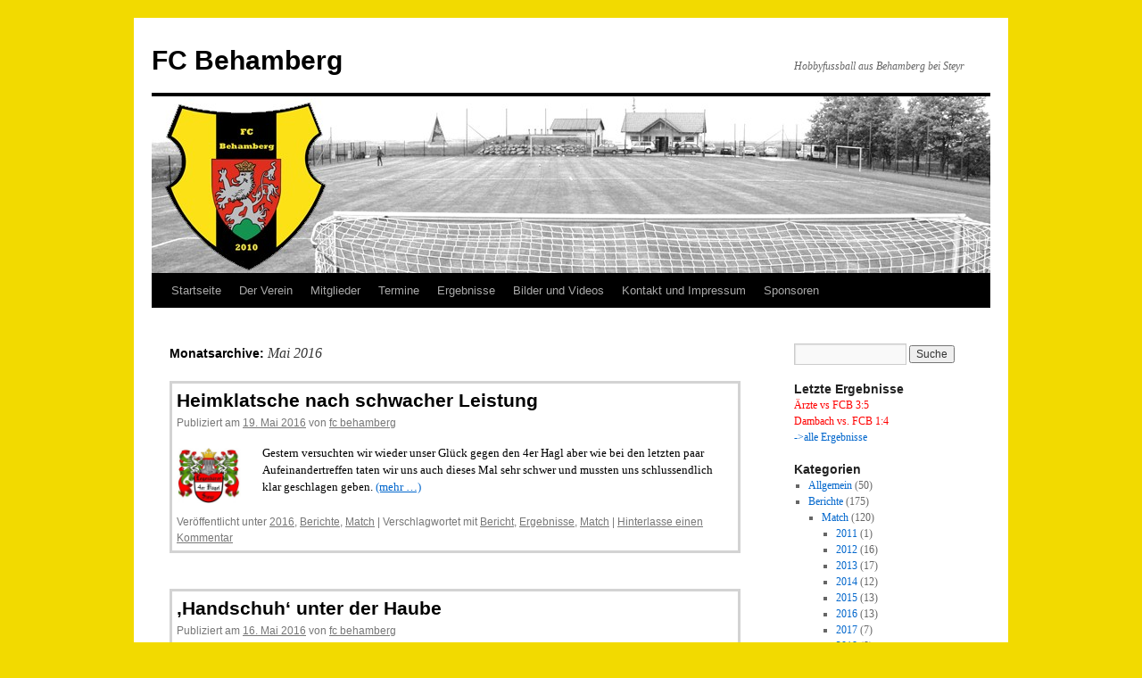

--- FILE ---
content_type: text/html; charset=UTF-8
request_url: http://www.fcbehamberg.at/2016/05/
body_size: 47948
content:
<!DOCTYPE html>
<html lang="de-DE">
<head>
<meta charset="UTF-8" />
<title>Mai | 2016 | FC Behamberg</title>
<link rel="profile" href="http://gmpg.org/xfn/11" />
<link rel="shortcut icon" href="/wp-content/uploads/2012/05/favicon.ico" />
<link rel="stylesheet" type="text/css" media="all" href="http://www.fcbehamberg.at/wp-content/themes/twentyten/style.css" />
<link rel="pingback" href="http://www.fcbehamberg.at/xmlrpc.php" />
<link rel='dns-prefetch' href='//s.w.org' />
<link rel="alternate" type="application/rss+xml" title="FC Behamberg &raquo; Feed" href="http://www.fcbehamberg.at/feed/" />
<link rel="alternate" type="application/rss+xml" title="FC Behamberg &raquo; Kommentar-Feed" href="http://www.fcbehamberg.at/comments/feed/" />
<!-- This site uses the Google Analytics by MonsterInsights plugin v7.10.4 - Using Analytics tracking - https://www.monsterinsights.com/ -->
<script type="text/javascript" data-cfasync="false">
	var mi_version         = '7.10.4';
	var mi_track_user      = true;
	var mi_no_track_reason = '';
	
	var disableStr = 'ga-disable-UA-23498326-1';

	/* Function to detect opted out users */
	function __gaTrackerIsOptedOut() {
		return document.cookie.indexOf(disableStr + '=true') > -1;
	}

	/* Disable tracking if the opt-out cookie exists. */
	if ( __gaTrackerIsOptedOut() ) {
		window[disableStr] = true;
	}

	/* Opt-out function */
	function __gaTrackerOptout() {
	  document.cookie = disableStr + '=true; expires=Thu, 31 Dec 2099 23:59:59 UTC; path=/';
	  window[disableStr] = true;
	}
	
	if ( mi_track_user ) {
		(function(i,s,o,g,r,a,m){i['GoogleAnalyticsObject']=r;i[r]=i[r]||function(){
			(i[r].q=i[r].q||[]).push(arguments)},i[r].l=1*new Date();a=s.createElement(o),
			m=s.getElementsByTagName(o)[0];a.async=1;a.src=g;m.parentNode.insertBefore(a,m)
		})(window,document,'script','//www.google-analytics.com/analytics.js','__gaTracker');

		__gaTracker('create', 'UA-23498326-1', 'auto');
		__gaTracker('set', 'forceSSL', true);
		__gaTracker('send','pageview');
	} else {
		console.log( "" );
		(function() {
			/* https://developers.google.com/analytics/devguides/collection/analyticsjs/ */
			var noopfn = function() {
				return null;
			};
			var noopnullfn = function() {
				return null;
			};
			var Tracker = function() {
				return null;
			};
			var p = Tracker.prototype;
			p.get = noopfn;
			p.set = noopfn;
			p.send = noopfn;
			var __gaTracker = function() {
				var len = arguments.length;
				if ( len === 0 ) {
					return;
				}
				var f = arguments[len-1];
				if ( typeof f !== 'object' || f === null || typeof f.hitCallback !== 'function' ) {
					console.log( 'Not running function __gaTracker(' + arguments[0] + " ....) because you are not being tracked. " + mi_no_track_reason );
					return;
				}
				try {
					f.hitCallback();
				} catch (ex) {

				}
			};
			__gaTracker.create = function() {
				return new Tracker();
			};
			__gaTracker.getByName = noopnullfn;
			__gaTracker.getAll = function() {
				return [];
			};
			__gaTracker.remove = noopfn;
			window['__gaTracker'] = __gaTracker;
					})();
		}
</script>
<!-- / Google Analytics by MonsterInsights -->
		<script type="text/javascript">
			window._wpemojiSettings = {"baseUrl":"https:\/\/s.w.org\/images\/core\/emoji\/11.2.0\/72x72\/","ext":".png","svgUrl":"https:\/\/s.w.org\/images\/core\/emoji\/11.2.0\/svg\/","svgExt":".svg","source":{"concatemoji":"http:\/\/www.fcbehamberg.at\/wp-includes\/js\/wp-emoji-release.min.js?ver=5.1.8"}};
			!function(a,b,c){function d(a,b){var c=String.fromCharCode;l.clearRect(0,0,k.width,k.height),l.fillText(c.apply(this,a),0,0);var d=k.toDataURL();l.clearRect(0,0,k.width,k.height),l.fillText(c.apply(this,b),0,0);var e=k.toDataURL();return d===e}function e(a){var b;if(!l||!l.fillText)return!1;switch(l.textBaseline="top",l.font="600 32px Arial",a){case"flag":return!(b=d([55356,56826,55356,56819],[55356,56826,8203,55356,56819]))&&(b=d([55356,57332,56128,56423,56128,56418,56128,56421,56128,56430,56128,56423,56128,56447],[55356,57332,8203,56128,56423,8203,56128,56418,8203,56128,56421,8203,56128,56430,8203,56128,56423,8203,56128,56447]),!b);case"emoji":return b=d([55358,56760,9792,65039],[55358,56760,8203,9792,65039]),!b}return!1}function f(a){var c=b.createElement("script");c.src=a,c.defer=c.type="text/javascript",b.getElementsByTagName("head")[0].appendChild(c)}var g,h,i,j,k=b.createElement("canvas"),l=k.getContext&&k.getContext("2d");for(j=Array("flag","emoji"),c.supports={everything:!0,everythingExceptFlag:!0},i=0;i<j.length;i++)c.supports[j[i]]=e(j[i]),c.supports.everything=c.supports.everything&&c.supports[j[i]],"flag"!==j[i]&&(c.supports.everythingExceptFlag=c.supports.everythingExceptFlag&&c.supports[j[i]]);c.supports.everythingExceptFlag=c.supports.everythingExceptFlag&&!c.supports.flag,c.DOMReady=!1,c.readyCallback=function(){c.DOMReady=!0},c.supports.everything||(h=function(){c.readyCallback()},b.addEventListener?(b.addEventListener("DOMContentLoaded",h,!1),a.addEventListener("load",h,!1)):(a.attachEvent("onload",h),b.attachEvent("onreadystatechange",function(){"complete"===b.readyState&&c.readyCallback()})),g=c.source||{},g.concatemoji?f(g.concatemoji):g.wpemoji&&g.twemoji&&(f(g.twemoji),f(g.wpemoji)))}(window,document,window._wpemojiSettings);
		</script>
		<style type="text/css">
img.wp-smiley,
img.emoji {
	display: inline !important;
	border: none !important;
	box-shadow: none !important;
	height: 1em !important;
	width: 1em !important;
	margin: 0 .07em !important;
	vertical-align: -0.1em !important;
	background: none !important;
	padding: 0 !important;
}
</style>
	<link rel='stylesheet' id='wp-block-library-css'  href='http://www.fcbehamberg.at/wp-includes/css/dist/block-library/style.min.css?ver=5.1.8' type='text/css' media='all' />
<link rel='stylesheet' id='contact-form-7-css'  href='http://www.fcbehamberg.at/wp-content/plugins/contact-form-7/includes/css/styles.css?ver=5.1.7' type='text/css' media='all' />
<script type='text/javascript'>
/* <![CDATA[ */
var monsterinsights_frontend = {"js_events_tracking":"true","download_extensions":"doc,pdf,ppt,zip,xls,docx,pptx,xlsx","inbound_paths":"[]","home_url":"http:\/\/www.fcbehamberg.at","hash_tracking":"false"};
/* ]]> */
</script>
<script type='text/javascript' src='http://www.fcbehamberg.at/wp-content/plugins/google-analytics-for-wordpress/assets/js/frontend.min.js?ver=7.10.4'></script>
<script type='text/javascript' src='http://www.fcbehamberg.at/wp-includes/js/jquery/jquery.js?ver=1.12.4'></script>
<script type='text/javascript' src='http://www.fcbehamberg.at/wp-includes/js/jquery/jquery-migrate.min.js?ver=1.4.1'></script>
<link rel='https://api.w.org/' href='http://www.fcbehamberg.at/wp-json/' />
<link rel="EditURI" type="application/rsd+xml" title="RSD" href="http://www.fcbehamberg.at/xmlrpc.php?rsd" />
<link rel="wlwmanifest" type="application/wlwmanifest+xml" href="http://www.fcbehamberg.at/wp-includes/wlwmanifest.xml" /> 
<meta name="generator" content="WordPress 5.1.8" />
<script type="text/javascript" src="http://www.fcbehamberg.at/wp-content/plugins/si-captcha-for-wordpress/captcha/si_captcha.js?ver=1768763516"></script>
<!-- begin SI CAPTCHA Anti-Spam - login/register form style -->
<style type="text/css">
.si_captcha_small { width:175px; height:45px; padding-top:10px; padding-bottom:10px; }
.si_captcha_large { width:250px; height:60px; padding-top:10px; padding-bottom:10px; }
img#si_image_com { border-style:none; margin:0; padding-right:5px; float:left; }
img#si_image_reg { border-style:none; margin:0; padding-right:5px; float:left; }
img#si_image_log { border-style:none; margin:0; padding-right:5px; float:left; }
img#si_image_side_login { border-style:none; margin:0; padding-right:5px; float:left; }
img#si_image_checkout { border-style:none; margin:0; padding-right:5px; float:left; }
img#si_image_jetpack { border-style:none; margin:0; padding-right:5px; float:left; }
img#si_image_bbpress_topic { border-style:none; margin:0; padding-right:5px; float:left; }
.si_captcha_refresh { border-style:none; margin:0; vertical-align:bottom; }
div#si_captcha_input { display:block; padding-top:15px; padding-bottom:5px; }
label#si_captcha_code_label { margin:0; }
input#si_captcha_code_input { width:65px; }
p#si_captcha_code_p { clear: left; padding-top:10px; }
.si-captcha-jetpack-error { color:#DC3232; }
</style>
<!-- end SI CAPTCHA Anti-Spam - login/register form style -->
<style type="text/css" id="custom-background-css">
body.custom-background { background-color: #f2da00; }
</style>
	</head>

<body class="archive date custom-background">
<div id="wrapper" class="hfeed">
	<div id="header">
		<div id="masthead">
			<div id="branding" role="banner">
								<div id="site-title">
					<span>
						<a href="http://www.fcbehamberg.at/" title="FC Behamberg" rel="home">FC Behamberg</a>
					</span>
				</div>
				<div id="site-description">Hobbyfussball aus Behamberg bei Steyr</div>

										<img src="http://www.fcbehamberg.at/wp-content/uploads/2012/01/cropped-Logo_wordpress.jpg" width="940" height="198" alt="" />
								</div><!-- #branding -->

			<div id="access" role="navigation">
			  				<div class="skip-link screen-reader-text"><a href="#content" title="Springe zum Inhalt">Springe zum Inhalt</a></div>
								<div class="menu"><ul>
<li ><a href="http://www.fcbehamberg.at/">Startseite</a></li><li class="page_item page-item-197 page_item_has_children"><a href="http://www.fcbehamberg.at/about/">Der Verein</a>
<ul class='children'>
	<li class="page_item page-item-3090"><a href="http://www.fcbehamberg.at/about/chronik/">Chronik</a></li>
</ul>
</li>
<li class="page_item page-item-83"><a href="http://www.fcbehamberg.at/mitglieder/">Mitglieder</a></li>
<li class="page_item page-item-12 page_item_has_children"><a href="http://www.fcbehamberg.at/termine/">Termine</a>
<ul class='children'>
	<li class="page_item page-item-5309"><a href="http://www.fcbehamberg.at/termine/2025-2/">2025</a></li>
	<li class="page_item page-item-5258"><a href="http://www.fcbehamberg.at/termine/2024-2/">2024</a></li>
	<li class="page_item page-item-5141"><a href="http://www.fcbehamberg.at/termine/2023-2/">2023</a></li>
	<li class="page_item page-item-5096"><a href="http://www.fcbehamberg.at/termine/2022-2/">2022</a></li>
	<li class="page_item page-item-5034"><a href="http://www.fcbehamberg.at/termine/2021-2/">2021</a></li>
	<li class="page_item page-item-4897"><a href="http://www.fcbehamberg.at/termine/4897-2/">2020</a></li>
	<li class="page_item page-item-4710"><a href="http://www.fcbehamberg.at/termine/2019-2/">2019</a></li>
	<li class="page_item page-item-4503"><a href="http://www.fcbehamberg.at/termine/2018-2/">2018</a></li>
	<li class="page_item page-item-4319"><a href="http://www.fcbehamberg.at/termine/2017-2/">2017</a></li>
	<li class="page_item page-item-3957"><a href="http://www.fcbehamberg.at/termine/2016-2/">2016</a></li>
	<li class="page_item page-item-3563"><a href="http://www.fcbehamberg.at/termine/2015-2/">2015</a></li>
	<li class="page_item page-item-3072"><a href="http://www.fcbehamberg.at/termine/2014-2/">2014</a></li>
	<li class="page_item page-item-1888"><a href="http://www.fcbehamberg.at/termine/2013-3/">2013</a></li>
	<li class="page_item page-item-146"><a href="http://www.fcbehamberg.at/termine/2012-2/">2012</a></li>
	<li class="page_item page-item-141"><a href="http://www.fcbehamberg.at/termine/2011-2/">2011</a></li>
</ul>
</li>
<li class="page_item page-item-47 page_item_has_children"><a href="http://www.fcbehamberg.at/ergebnisse-2/">Ergebnisse</a>
<ul class='children'>
	<li class="page_item page-item-5406"><a href="http://www.fcbehamberg.at/ergebnisse-2/2025-2/">2025</a></li>
	<li class="page_item page-item-5261"><a href="http://www.fcbehamberg.at/ergebnisse-2/2024-2/">2024</a></li>
	<li class="page_item page-item-5157"><a href="http://www.fcbehamberg.at/ergebnisse-2/2023-2/">2023</a></li>
	<li class="page_item page-item-5100"><a href="http://www.fcbehamberg.at/ergebnisse-2/2022-2/">2022</a></li>
	<li class="page_item page-item-5037"><a href="http://www.fcbehamberg.at/ergebnisse-2/2021-2/">2021</a></li>
	<li class="page_item page-item-4901"><a href="http://www.fcbehamberg.at/ergebnisse-2/2020-2/">2020</a></li>
	<li class="page_item page-item-4745"><a href="http://www.fcbehamberg.at/ergebnisse-2/2019-2/">2019</a></li>
	<li class="page_item page-item-4529"><a href="http://www.fcbehamberg.at/ergebnisse-2/2018-2/">2018</a></li>
	<li class="page_item page-item-4335"><a href="http://www.fcbehamberg.at/ergebnisse-2/2017-2/">2017</a></li>
	<li class="page_item page-item-3987 page_item_has_children"><a href="http://www.fcbehamberg.at/ergebnisse-2/2016-2/">2016</a>
	<ul class='children'>
		<li class="page_item page-item-4355"><a href="http://www.fcbehamberg.at/ergebnisse-2/2016-2/statistik/">Statistik 2016</a></li>
	</ul>
</li>
	<li class="page_item page-item-3612 page_item_has_children"><a href="http://www.fcbehamberg.at/ergebnisse-2/2015-2/">2015</a>
	<ul class='children'>
		<li class="page_item page-item-3954"><a href="http://www.fcbehamberg.at/ergebnisse-2/2015-2/statistik-2015/">Statistik 2015</a></li>
	</ul>
</li>
	<li class="page_item page-item-3143 page_item_has_children"><a href="http://www.fcbehamberg.at/ergebnisse-2/2014-2/">2014</a>
	<ul class='children'>
		<li class="page_item page-item-3617"><a href="http://www.fcbehamberg.at/ergebnisse-2/2014-2/statistik-2014/">Statistik 2014</a></li>
	</ul>
</li>
	<li class="page_item page-item-2194 page_item_has_children"><a href="http://www.fcbehamberg.at/ergebnisse-2/2013-2/">2013</a>
	<ul class='children'>
		<li class="page_item page-item-3108"><a href="http://www.fcbehamberg.at/ergebnisse-2/2013-2/statistik-2013/">Statistik 2013</a></li>
	</ul>
</li>
	<li class="page_item page-item-491 page_item_has_children"><a href="http://www.fcbehamberg.at/ergebnisse-2/2012-2/">2012</a>
	<ul class='children'>
		<li class="page_item page-item-1765"><a href="http://www.fcbehamberg.at/ergebnisse-2/2012-2/statistik-2012/">Statistik 2012</a></li>
	</ul>
</li>
	<li class="page_item page-item-30 page_item_has_children"><a href="http://www.fcbehamberg.at/ergebnisse-2/2011-2/">2011</a>
	<ul class='children'>
		<li class="page_item page-item-219"><a href="http://www.fcbehamberg.at/ergebnisse-2/2011-2/statistik/">Statistik 2011</a></li>
	</ul>
</li>
	<li class="page_item page-item-32 page_item_has_children"><a href="http://www.fcbehamberg.at/ergebnisse-2/2010-2/">2010</a>
	<ul class='children'>
		<li class="page_item page-item-222"><a href="http://www.fcbehamberg.at/ergebnisse-2/2010-2/statistik/">Statistik 2010</a></li>
	</ul>
</li>
</ul>
</li>
<li class="page_item page-item-36"><a href="http://www.fcbehamberg.at/bilder/">Bilder und Videos</a></li>
<li class="page_item page-item-122"><a href="http://www.fcbehamberg.at/kontakt-und-impressum/">Kontakt und Impressum</a></li>
<li class="page_item page-item-2552"><a href="http://www.fcbehamberg.at/sponsoren/">Sponsoren</a></li>
</ul></div>
			</div><!-- #access -->
		</div><!-- #masthead -->
	</div><!-- #header -->

	<div id="main">

		<div id="container">
			<div id="content" role="main">


			<h1 class="page-title">
				Monatsarchive: <span>Mai 2016</span>			</h1>






			<div id="post-4139" class="post-4139 post type-post status-publish format-standard hentry category-44 category-berichte category-match tag-bericht tag-ergebnisse tag-match">
			<h2 class="entry-title"><a href="http://www.fcbehamberg.at/heimklatsche-nach-schwacher-leistung/" rel="bookmark">Heimklatsche nach schwacher Leistung</a></h2>

			<div class="entry-meta">
				<span class="meta-prep meta-prep-author">Publiziert am</span> <a href="http://www.fcbehamberg.at/heimklatsche-nach-schwacher-leistung/" title="20:10" rel="bookmark"><span class="entry-date">19. Mai 2016</span></a> <span class="meta-sep">von</span> <span class="author vcard"><a class="url fn n" href="http://www.fcbehamberg.at/author/fcbehamberg/" title="Zeige alle Beiträge von fc behamberg">fc behamberg</a></span>			</div><!-- .entry-meta -->

				<div class="entry-summary">
				<h5><a href="http://www.fcbehamberg.at/wp-content/uploads/2015/04/4erHagl.jpg" target="_blank"><img class="alignleft wp-image-3764" src="http://www.fcbehamberg.at/wp-content/uploads/2015/04/4erHagl.jpg" alt="4erHagl" width="72" height="62" srcset="http://www.fcbehamberg.at/wp-content/uploads/2015/04/4erHagl.jpg 417w, http://www.fcbehamberg.at/wp-content/uploads/2015/04/4erHagl-300x258.jpg 300w" sizes="(max-width: 72px) 100vw, 72px" /></a>Gestern versuchten wir wieder unser Glück gegen den 4er Hagl aber wie bei den letzten paar Aufeinandertreffen taten wir uns auch dieses Mal sehr schwer und mussten uns schlussendlich klar geschlagen geben. <a href="http://www.fcbehamberg.at/heimklatsche-nach-schwacher-leistung/#more-4139" class="more-link"><span aria-label="Heimklatsche nach schwacher Leistung weiterlesen">(mehr&#160;&hellip;)</span></a></h5>
			</div><!-- .entry-summary -->
	
			<div class="entry-utility">
									<span class="cat-links">
						<span class="entry-utility-prep entry-utility-prep-cat-links">Veröffentlicht unter</span> <a href="http://www.fcbehamberg.at/category/berichte/match/2016/" rel="category tag">2016</a>, <a href="http://www.fcbehamberg.at/category/berichte/" rel="category tag">Berichte</a>, <a href="http://www.fcbehamberg.at/category/berichte/match/" rel="category tag">Match</a>					</span>
					<span class="meta-sep">|</span>
													<span class="tag-links">
						<span class="entry-utility-prep entry-utility-prep-tag-links">Verschlagwortet mit</span> <a href="http://www.fcbehamberg.at/tag/bericht/" rel="tag">Bericht</a>, <a href="http://www.fcbehamberg.at/tag/ergebnisse/" rel="tag">Ergebnisse</a>, <a href="http://www.fcbehamberg.at/tag/match/" rel="tag">Match</a>					</span>
					<span class="meta-sep">|</span>
								<span class="comments-link"><a href="http://www.fcbehamberg.at/heimklatsche-nach-schwacher-leistung/#respond">Hinterlasse einen Kommentar</a></span>
							</div><!-- .entry-utility -->
		</div><!-- #post-## -->

		
	


			<div id="post-4134" class="post-4134 post type-post status-publish format-standard hentry category-sonstiges tag-gratulationen tag-sonstiges">
			<h2 class="entry-title"><a href="http://www.fcbehamberg.at/handschuh-unter-der-haube/" rel="bookmark">&#8218;Handschuh&#8216; unter der Haube</a></h2>

			<div class="entry-meta">
				<span class="meta-prep meta-prep-author">Publiziert am</span> <a href="http://www.fcbehamberg.at/handschuh-unter-der-haube/" title="15:17" rel="bookmark"><span class="entry-date">16. Mai 2016</span></a> <span class="meta-sep">von</span> <span class="author vcard"><a class="url fn n" href="http://www.fcbehamberg.at/author/fcbehamberg/" title="Zeige alle Beiträge von fc behamberg">fc behamberg</a></span>			</div><!-- .entry-meta -->

				<div class="entry-summary">
				<h5><a href="http://www.fcbehamberg.at/wp-content/uploads/2016/05/hz.jpg"><img class="alignleft  wp-image-4135" src="http://www.fcbehamberg.at/wp-content/uploads/2016/05/hz.jpg" alt="hz" width="63" height="139" srcset="http://www.fcbehamberg.at/wp-content/uploads/2016/05/hz.jpg 516w, http://www.fcbehamberg.at/wp-content/uploads/2016/05/hz-136x300.jpg 136w, http://www.fcbehamberg.at/wp-content/uploads/2016/05/hz-466x1024.jpg 466w" sizes="(max-width: 63px) 100vw, 63px" /></a>Wir gratulieren Philipp und Maria zu ihrer Standesamtlichen Trauung am Samstag.<br />
Hoffentlich hat die Braut ihren Mann ebenso gut im Griff wie er den eigenen Sechzehner und sie können die ihnen verbleibenden wenigen ruhigen Wochen genießen.</h5>
			</div><!-- .entry-summary -->
	
			<div class="entry-utility">
									<span class="cat-links">
						<span class="entry-utility-prep entry-utility-prep-cat-links">Veröffentlicht unter</span> <a href="http://www.fcbehamberg.at/category/sonstiges/" rel="category tag">Sonstiges</a>					</span>
					<span class="meta-sep">|</span>
													<span class="tag-links">
						<span class="entry-utility-prep entry-utility-prep-tag-links">Verschlagwortet mit</span> <a href="http://www.fcbehamberg.at/tag/gratulationen/" rel="tag">Gratulationen</a>, <a href="http://www.fcbehamberg.at/tag/sonstiges/" rel="tag">Sonstiges</a>					</span>
					<span class="meta-sep">|</span>
								<span class="comments-link"><a href="http://www.fcbehamberg.at/handschuh-unter-der-haube/#respond">Hinterlasse einen Kommentar</a></span>
							</div><!-- .entry-utility -->
		</div><!-- #post-## -->

		
	


			<div id="post-4120" class="post-4120 post type-post status-publish format-standard hentry category-44 category-berichte category-match tag-bericht tag-ergebnisse tag-match">
			<h2 class="entry-title"><a href="http://www.fcbehamberg.at/auswaerts-zitter-sieg-in-dambach/" rel="bookmark">Auswärts-(Zitter-)sieg in Dambach</a></h2>

			<div class="entry-meta">
				<span class="meta-prep meta-prep-author">Publiziert am</span> <a href="http://www.fcbehamberg.at/auswaerts-zitter-sieg-in-dambach/" title="16:21" rel="bookmark"><span class="entry-date">6. Mai 2016</span></a> <span class="meta-sep">von</span> <span class="author vcard"><a class="url fn n" href="http://www.fcbehamberg.at/author/fcbehamberg/" title="Zeige alle Beiträge von fc behamberg">fc behamberg</a></span>			</div><!-- .entry-meta -->

				<div class="entry-summary">
				<h5><a href="http://www.fcbehamberg.at/wp-content/uploads/2012/08/Real_Dambach_Wappen.gif"><img class="alignleft  wp-image-1281" src="http://www.fcbehamberg.at/wp-content/uploads/2012/08/Real_Dambach_Wappen.gif" alt="Real_Dambach_Wappen" width="60" height="84" /></a>Vergangenes Wochenende spielten wir unser traditionelles Frühlings-Match gegen den SC Real Dambach. Aufgrund der Witterungsverhältnisse der vergangenen Wochen war das Grün entsprechend tief und behinderte etwas den Spielaufbau. Trotzdem fanden wir gut ins Match und konnten gleich zu Beginn gute Akzente setzten.</h5>
<h5> <a href="http://www.fcbehamberg.at/auswaerts-zitter-sieg-in-dambach/#more-4120" class="more-link"><span aria-label="Auswärts-(Zitter-)sieg in Dambach weiterlesen">(mehr&#160;&hellip;)</span></a></h5>
			</div><!-- .entry-summary -->
	
			<div class="entry-utility">
									<span class="cat-links">
						<span class="entry-utility-prep entry-utility-prep-cat-links">Veröffentlicht unter</span> <a href="http://www.fcbehamberg.at/category/berichte/match/2016/" rel="category tag">2016</a>, <a href="http://www.fcbehamberg.at/category/berichte/" rel="category tag">Berichte</a>, <a href="http://www.fcbehamberg.at/category/berichte/match/" rel="category tag">Match</a>					</span>
					<span class="meta-sep">|</span>
													<span class="tag-links">
						<span class="entry-utility-prep entry-utility-prep-tag-links">Verschlagwortet mit</span> <a href="http://www.fcbehamberg.at/tag/bericht/" rel="tag">Bericht</a>, <a href="http://www.fcbehamberg.at/tag/ergebnisse/" rel="tag">Ergebnisse</a>, <a href="http://www.fcbehamberg.at/tag/match/" rel="tag">Match</a>					</span>
					<span class="meta-sep">|</span>
								<span class="comments-link"><a href="http://www.fcbehamberg.at/auswaerts-zitter-sieg-in-dambach/#respond">Hinterlasse einen Kommentar</a></span>
							</div><!-- .entry-utility -->
		</div><!-- #post-## -->

		
	


			<div id="post-4117" class="post-4117 post type-post status-publish format-standard hentry category-allgemein tag-sonstiges">
			<h2 class="entry-title"><a href="http://www.fcbehamberg.at/stockerlplatz-bei-dorflaufpremiere/" rel="bookmark">Stockerlplatz bei Dorflaufpremiere</a></h2>

			<div class="entry-meta">
				<span class="meta-prep meta-prep-author">Publiziert am</span> <a href="http://www.fcbehamberg.at/stockerlplatz-bei-dorflaufpremiere/" title="19:05" rel="bookmark"><span class="entry-date">4. Mai 2016</span></a> <span class="meta-sep">von</span> <span class="author vcard"><a class="url fn n" href="http://www.fcbehamberg.at/author/fcbehamberg/" title="Zeige alle Beiträge von fc behamberg">fc behamberg</a></span>			</div><!-- .entry-meta -->

				<div class="entry-summary">
				<h5><a href="http://www.fcbehamberg.at/wp-content/uploads/2016/05/Teamwertung.jpg" target="_blank"><img class="alignleft wp-image-4118" src="http://www.fcbehamberg.at/wp-content/uploads/2016/05/Teamwertung.jpg" alt="Teamwertung" width="126" height="76" srcset="http://www.fcbehamberg.at/wp-content/uploads/2016/05/Teamwertung.jpg 987w, http://www.fcbehamberg.at/wp-content/uploads/2016/05/Teamwertung-300x181.jpg 300w" sizes="(max-width: 126px) 100vw, 126px" /></a>Am Sonntag beteiligten wir uns bei naßkaltem Wetter am Staffellauf des Behamberger Dorflaufs. Trotz suboptimaler Vorbereitung von 3/4 des Teams, wurde der gute 2. Platz errungen und der Älteste war auch der Schnellste. Gratulation an Harri, guada Gü, Woif und Waki.<br />
<a href="http://behamberg.gv.at/behamberg-aktuell/news/dorflauf-behamberg-11" target="_blank">-&gt; mehr Infos auf der Gemeindeseite</a></h5>
			</div><!-- .entry-summary -->
	
			<div class="entry-utility">
									<span class="cat-links">
						<span class="entry-utility-prep entry-utility-prep-cat-links">Veröffentlicht unter</span> <a href="http://www.fcbehamberg.at/category/allgemein/" rel="category tag">Allgemein</a>					</span>
					<span class="meta-sep">|</span>
													<span class="tag-links">
						<span class="entry-utility-prep entry-utility-prep-tag-links">Verschlagwortet mit</span> <a href="http://www.fcbehamberg.at/tag/sonstiges/" rel="tag">Sonstiges</a>					</span>
					<span class="meta-sep">|</span>
								<span class="comments-link"><a href="http://www.fcbehamberg.at/stockerlplatz-bei-dorflaufpremiere/#respond">Hinterlasse einen Kommentar</a></span>
							</div><!-- .entry-utility -->
		</div><!-- #post-## -->

		
	


			<div id="post-4113" class="post-4113 post type-post status-publish format-standard hentry category-sonstiges tag-gratulationen tag-sonstiges">
			<h2 class="entry-title"><a href="http://www.fcbehamberg.at/funktionierender-dreijahresplan-im-hause-lehner/" rel="bookmark">Funktionierender Dreijahresplan im Hause Lehner</a></h2>

			<div class="entry-meta">
				<span class="meta-prep meta-prep-author">Publiziert am</span> <a href="http://www.fcbehamberg.at/funktionierender-dreijahresplan-im-hause-lehner/" title="18:19" rel="bookmark"><span class="entry-date">3. Mai 2016</span></a> <span class="meta-sep">von</span> <span class="author vcard"><a class="url fn n" href="http://www.fcbehamberg.at/author/fcbehamberg/" title="Zeige alle Beiträge von fc behamberg">fc behamberg</a></span>			</div><!-- .entry-meta -->

				<div class="entry-summary">
				<h5><a href="http://www.fcbehamberg.at/wp-content/uploads/2012/03/storch.jpg" target="_blank"><img class="alignleft wp-image-459" src="http://www.fcbehamberg.at/wp-content/uploads/2012/03/storch.jpg" alt="storch" width="97" height="85" /></a>2014 kam Sohn Nr. 1 zur Welt, ein Jahr später wurde geheiratet und am Samstag ertönte um 15:21 Uhr nun der erste Schrei von Sohnemann Nr. 2. Wir gratulieren Evi, Harri und Dominik sehr herzlich zu ihrem 3,1kg schweren und 50cm großen Familienzuwachs <strong>Paul</strong>.</h5>
			</div><!-- .entry-summary -->
	
			<div class="entry-utility">
									<span class="cat-links">
						<span class="entry-utility-prep entry-utility-prep-cat-links">Veröffentlicht unter</span> <a href="http://www.fcbehamberg.at/category/sonstiges/" rel="category tag">Sonstiges</a>					</span>
					<span class="meta-sep">|</span>
													<span class="tag-links">
						<span class="entry-utility-prep entry-utility-prep-tag-links">Verschlagwortet mit</span> <a href="http://www.fcbehamberg.at/tag/gratulationen/" rel="tag">Gratulationen</a>, <a href="http://www.fcbehamberg.at/tag/sonstiges/" rel="tag">Sonstiges</a>					</span>
					<span class="meta-sep">|</span>
								<span class="comments-link"><a href="http://www.fcbehamberg.at/funktionierender-dreijahresplan-im-hause-lehner/#respond">Hinterlasse einen Kommentar</a></span>
							</div><!-- .entry-utility -->
		</div><!-- #post-## -->

		
	


			</div><!-- #content -->
		</div><!-- #container -->


		<div id="primary" class="widget-area" role="complementary">
			<ul class="xoxo">

<li id="search-2" class="widget-container widget_search"><form role="search" method="get" id="searchform" class="searchform" action="http://www.fcbehamberg.at/">
				<div>
					<label class="screen-reader-text" for="s">Suche nach:</label>
					<input type="text" value="" name="s" id="s" />
					<input type="submit" id="searchsubmit" value="Suche" />
				</div>
			</form></li><li id="text-6" class="widget-container widget_text"><h3 class="widget-title">Letzte Ergebnisse</h3>			<div class="textwidget"><p>Ärzte vs FCB 3:5<br />
Dambach vs. FCB 1:4<br />
<a href="http://www.fcbehamberg.at/ergebnisse-2/2025-2">-&gt;alle Ergebnisse</a></p>
</div>
		</li><li id="categories-2" class="widget-container widget_categories"><h3 class="widget-title">Kategorien</h3>		<ul>
				<li class="cat-item cat-item-1"><a href="http://www.fcbehamberg.at/category/allgemein/" >Allgemein</a> (50)
</li>
	<li class="cat-item cat-item-3"><a href="http://www.fcbehamberg.at/category/berichte/" >Berichte</a> (175)
<ul class='children'>
	<li class="cat-item cat-item-51"><a href="http://www.fcbehamberg.at/category/berichte/match/" >Match</a> (120)
	<ul class='children'>
	<li class="cat-item cat-item-33"><a href="http://www.fcbehamberg.at/category/berichte/match/2011/" >2011</a> (1)
</li>
	<li class="cat-item cat-item-31"><a href="http://www.fcbehamberg.at/category/berichte/match/2012/" >2012</a> (16)
</li>
	<li class="cat-item cat-item-38"><a href="http://www.fcbehamberg.at/category/berichte/match/2013-match/" >2013</a> (17)
</li>
	<li class="cat-item cat-item-40"><a href="http://www.fcbehamberg.at/category/berichte/match/2014/" >2014</a> (12)
</li>
	<li class="cat-item cat-item-42"><a href="http://www.fcbehamberg.at/category/berichte/match/2015/" >2015</a> (13)
</li>
	<li class="cat-item cat-item-44"><a href="http://www.fcbehamberg.at/category/berichte/match/2016/" >2016</a> (13)
</li>
	<li class="cat-item cat-item-46"><a href="http://www.fcbehamberg.at/category/berichte/match/2017/" >2017</a> (7)
</li>
	<li class="cat-item cat-item-48"><a href="http://www.fcbehamberg.at/category/berichte/match/2018/" >2018</a> (8)
</li>
	<li class="cat-item cat-item-55"><a href="http://www.fcbehamberg.at/category/berichte/match/2019/" >2019</a> (11)
</li>
	<li class="cat-item cat-item-57"><a href="http://www.fcbehamberg.at/category/berichte/match/2020/" >2020</a> (8)
</li>
	<li class="cat-item cat-item-58"><a href="http://www.fcbehamberg.at/category/berichte/match/2021/" >2021</a> (3)
</li>
	<li class="cat-item cat-item-60"><a href="http://www.fcbehamberg.at/category/berichte/match/2022/" >2022</a> (2)
</li>
	<li class="cat-item cat-item-62"><a href="http://www.fcbehamberg.at/category/berichte/match/2023/" >2023</a> (5)
</li>
	<li class="cat-item cat-item-64"><a href="http://www.fcbehamberg.at/category/berichte/match/2024/" >2024</a> (3)
</li>
	<li class="cat-item cat-item-66"><a href="http://www.fcbehamberg.at/category/berichte/match/2025/" >2025</a> (1)
</li>
	</ul>
</li>
	<li class="cat-item cat-item-53"><a href="http://www.fcbehamberg.at/category/berichte/turnier/" >Turnier</a> (41)
	<ul class='children'>
	<li class="cat-item cat-item-32"><a href="http://www.fcbehamberg.at/category/berichte/turnier/2012-turnier/" >2012</a> (9)
</li>
	<li class="cat-item cat-item-37"><a href="http://www.fcbehamberg.at/category/berichte/turnier/2013/" >2013</a> (6)
</li>
	<li class="cat-item cat-item-41"><a href="http://www.fcbehamberg.at/category/berichte/turnier/2014-turnier/" >2014</a> (6)
</li>
	<li class="cat-item cat-item-43"><a href="http://www.fcbehamberg.at/category/berichte/turnier/2015-turnier/" >2015</a> (4)
</li>
	<li class="cat-item cat-item-45"><a href="http://www.fcbehamberg.at/category/berichte/turnier/2016-turnier/" >2016</a> (4)
</li>
	<li class="cat-item cat-item-47"><a href="http://www.fcbehamberg.at/category/berichte/turnier/2017-turnier/" >2017</a> (1)
</li>
	<li class="cat-item cat-item-49"><a href="http://www.fcbehamberg.at/category/berichte/turnier/2018-turnier/" >2018</a> (3)
</li>
	<li class="cat-item cat-item-56"><a href="http://www.fcbehamberg.at/category/berichte/turnier/2019-turnier/" >2019</a> (1)
</li>
	<li class="cat-item cat-item-59"><a href="http://www.fcbehamberg.at/category/berichte/turnier/2021-turnier/" >2021</a> (1)
</li>
	<li class="cat-item cat-item-61"><a href="http://www.fcbehamberg.at/category/berichte/turnier/2022-turnier/" >2022</a> (1)
</li>
	<li class="cat-item cat-item-63"><a href="http://www.fcbehamberg.at/category/berichte/turnier/2023-turnier/" >2023</a> (1)
</li>
	<li class="cat-item cat-item-65"><a href="http://www.fcbehamberg.at/category/berichte/turnier/2024-turnier/" >2024</a> (3)
</li>
	<li class="cat-item cat-item-67"><a href="http://www.fcbehamberg.at/category/berichte/turnier/2025-turnier/" >2025</a> (1)
</li>
	</ul>
</li>
</ul>
</li>
	<li class="cat-item cat-item-52"><a href="http://www.fcbehamberg.at/category/sonstiges/" >Sonstiges</a> (78)
</li>
		</ul>
			</li><li id="archives-2" class="widget-container widget_archive"><h3 class="widget-title">Archive</h3>		<ul>
				<li><a href='http://www.fcbehamberg.at/2025/06/'>Juni 2025</a>&nbsp;(1)</li>
	<li><a href='http://www.fcbehamberg.at/2025/04/'>April 2025</a>&nbsp;(1)</li>
	<li><a href='http://www.fcbehamberg.at/2024/08/'>August 2024</a>&nbsp;(2)</li>
	<li><a href='http://www.fcbehamberg.at/2024/06/'>Juni 2024</a>&nbsp;(1)</li>
	<li><a href='http://www.fcbehamberg.at/2024/05/'>Mai 2024</a>&nbsp;(1)</li>
	<li><a href='http://www.fcbehamberg.at/2024/04/'>April 2024</a>&nbsp;(1)</li>
	<li><a href='http://www.fcbehamberg.at/2024/03/'>März 2024</a>&nbsp;(1)</li>
	<li><a href='http://www.fcbehamberg.at/2024/01/'>Januar 2024</a>&nbsp;(1)</li>
	<li><a href='http://www.fcbehamberg.at/2023/10/'>Oktober 2023</a>&nbsp;(2)</li>
	<li><a href='http://www.fcbehamberg.at/2023/08/'>August 2023</a>&nbsp;(1)</li>
	<li><a href='http://www.fcbehamberg.at/2023/07/'>Juli 2023</a>&nbsp;(1)</li>
	<li><a href='http://www.fcbehamberg.at/2023/05/'>Mai 2023</a>&nbsp;(1)</li>
	<li><a href='http://www.fcbehamberg.at/2023/04/'>April 2023</a>&nbsp;(2)</li>
	<li><a href='http://www.fcbehamberg.at/2022/09/'>September 2022</a>&nbsp;(1)</li>
	<li><a href='http://www.fcbehamberg.at/2022/08/'>August 2022</a>&nbsp;(1)</li>
	<li><a href='http://www.fcbehamberg.at/2022/05/'>Mai 2022</a>&nbsp;(1)</li>
	<li><a href='http://www.fcbehamberg.at/2021/09/'>September 2021</a>&nbsp;(2)</li>
	<li><a href='http://www.fcbehamberg.at/2021/08/'>August 2021</a>&nbsp;(1)</li>
	<li><a href='http://www.fcbehamberg.at/2021/07/'>Juli 2021</a>&nbsp;(2)</li>
	<li><a href='http://www.fcbehamberg.at/2021/05/'>Mai 2021</a>&nbsp;(1)</li>
	<li><a href='http://www.fcbehamberg.at/2020/10/'>Oktober 2020</a>&nbsp;(3)</li>
	<li><a href='http://www.fcbehamberg.at/2020/09/'>September 2020</a>&nbsp;(1)</li>
	<li><a href='http://www.fcbehamberg.at/2020/08/'>August 2020</a>&nbsp;(2)</li>
	<li><a href='http://www.fcbehamberg.at/2020/07/'>Juli 2020</a>&nbsp;(3)</li>
	<li><a href='http://www.fcbehamberg.at/2020/06/'>Juni 2020</a>&nbsp;(1)</li>
	<li><a href='http://www.fcbehamberg.at/2020/04/'>April 2020</a>&nbsp;(2)</li>
	<li><a href='http://www.fcbehamberg.at/2019/10/'>Oktober 2019</a>&nbsp;(1)</li>
	<li><a href='http://www.fcbehamberg.at/2019/09/'>September 2019</a>&nbsp;(1)</li>
	<li><a href='http://www.fcbehamberg.at/2019/08/'>August 2019</a>&nbsp;(1)</li>
	<li><a href='http://www.fcbehamberg.at/2019/07/'>Juli 2019</a>&nbsp;(1)</li>
	<li><a href='http://www.fcbehamberg.at/2019/06/'>Juni 2019</a>&nbsp;(3)</li>
	<li><a href='http://www.fcbehamberg.at/2019/05/'>Mai 2019</a>&nbsp;(3)</li>
	<li><a href='http://www.fcbehamberg.at/2019/04/'>April 2019</a>&nbsp;(4)</li>
	<li><a href='http://www.fcbehamberg.at/2019/03/'>März 2019</a>&nbsp;(1)</li>
	<li><a href='http://www.fcbehamberg.at/2019/01/'>Januar 2019</a>&nbsp;(1)</li>
	<li><a href='http://www.fcbehamberg.at/2018/12/'>Dezember 2018</a>&nbsp;(1)</li>
	<li><a href='http://www.fcbehamberg.at/2018/09/'>September 2018</a>&nbsp;(3)</li>
	<li><a href='http://www.fcbehamberg.at/2018/08/'>August 2018</a>&nbsp;(2)</li>
	<li><a href='http://www.fcbehamberg.at/2018/07/'>Juli 2018</a>&nbsp;(1)</li>
	<li><a href='http://www.fcbehamberg.at/2018/06/'>Juni 2018</a>&nbsp;(4)</li>
	<li><a href='http://www.fcbehamberg.at/2018/05/'>Mai 2018</a>&nbsp;(3)</li>
	<li><a href='http://www.fcbehamberg.at/2018/04/'>April 2018</a>&nbsp;(4)</li>
	<li><a href='http://www.fcbehamberg.at/2018/02/'>Februar 2018</a>&nbsp;(2)</li>
	<li><a href='http://www.fcbehamberg.at/2018/01/'>Januar 2018</a>&nbsp;(2)</li>
	<li><a href='http://www.fcbehamberg.at/2017/10/'>Oktober 2017</a>&nbsp;(3)</li>
	<li><a href='http://www.fcbehamberg.at/2017/09/'>September 2017</a>&nbsp;(1)</li>
	<li><a href='http://www.fcbehamberg.at/2017/08/'>August 2017</a>&nbsp;(2)</li>
	<li><a href='http://www.fcbehamberg.at/2017/07/'>Juli 2017</a>&nbsp;(2)</li>
	<li><a href='http://www.fcbehamberg.at/2017/06/'>Juni 2017</a>&nbsp;(2)</li>
	<li><a href='http://www.fcbehamberg.at/2017/05/'>Mai 2017</a>&nbsp;(3)</li>
	<li><a href='http://www.fcbehamberg.at/2017/04/'>April 2017</a>&nbsp;(2)</li>
	<li><a href='http://www.fcbehamberg.at/2017/02/'>Februar 2017</a>&nbsp;(1)</li>
	<li><a href='http://www.fcbehamberg.at/2017/01/'>Januar 2017</a>&nbsp;(1)</li>
	<li><a href='http://www.fcbehamberg.at/2016/12/'>Dezember 2016</a>&nbsp;(1)</li>
	<li><a href='http://www.fcbehamberg.at/2016/11/'>November 2016</a>&nbsp;(1)</li>
	<li><a href='http://www.fcbehamberg.at/2016/10/'>Oktober 2016</a>&nbsp;(3)</li>
	<li><a href='http://www.fcbehamberg.at/2016/09/'>September 2016</a>&nbsp;(2)</li>
	<li><a href='http://www.fcbehamberg.at/2016/08/'>August 2016</a>&nbsp;(1)</li>
	<li><a href='http://www.fcbehamberg.at/2016/07/'>Juli 2016</a>&nbsp;(2)</li>
	<li><a href='http://www.fcbehamberg.at/2016/06/'>Juni 2016</a>&nbsp;(4)</li>
	<li><a href='http://www.fcbehamberg.at/2016/05/'>Mai 2016</a>&nbsp;(5)</li>
	<li><a href='http://www.fcbehamberg.at/2016/04/'>April 2016</a>&nbsp;(2)</li>
	<li><a href='http://www.fcbehamberg.at/2016/03/'>März 2016</a>&nbsp;(2)</li>
	<li><a href='http://www.fcbehamberg.at/2016/02/'>Februar 2016</a>&nbsp;(1)</li>
	<li><a href='http://www.fcbehamberg.at/2016/01/'>Januar 2016</a>&nbsp;(4)</li>
	<li><a href='http://www.fcbehamberg.at/2015/12/'>Dezember 2015</a>&nbsp;(1)</li>
	<li><a href='http://www.fcbehamberg.at/2015/10/'>Oktober 2015</a>&nbsp;(3)</li>
	<li><a href='http://www.fcbehamberg.at/2015/09/'>September 2015</a>&nbsp;(1)</li>
	<li><a href='http://www.fcbehamberg.at/2015/08/'>August 2015</a>&nbsp;(4)</li>
	<li><a href='http://www.fcbehamberg.at/2015/07/'>Juli 2015</a>&nbsp;(4)</li>
	<li><a href='http://www.fcbehamberg.at/2015/05/'>Mai 2015</a>&nbsp;(5)</li>
	<li><a href='http://www.fcbehamberg.at/2015/04/'>April 2015</a>&nbsp;(3)</li>
	<li><a href='http://www.fcbehamberg.at/2015/03/'>März 2015</a>&nbsp;(1)</li>
	<li><a href='http://www.fcbehamberg.at/2015/02/'>Februar 2015</a>&nbsp;(1)</li>
	<li><a href='http://www.fcbehamberg.at/2015/01/'>Januar 2015</a>&nbsp;(3)</li>
	<li><a href='http://www.fcbehamberg.at/2014/11/'>November 2014</a>&nbsp;(4)</li>
	<li><a href='http://www.fcbehamberg.at/2014/10/'>Oktober 2014</a>&nbsp;(1)</li>
	<li><a href='http://www.fcbehamberg.at/2014/09/'>September 2014</a>&nbsp;(4)</li>
	<li><a href='http://www.fcbehamberg.at/2014/08/'>August 2014</a>&nbsp;(2)</li>
	<li><a href='http://www.fcbehamberg.at/2014/07/'>Juli 2014</a>&nbsp;(4)</li>
	<li><a href='http://www.fcbehamberg.at/2014/06/'>Juni 2014</a>&nbsp;(3)</li>
	<li><a href='http://www.fcbehamberg.at/2014/05/'>Mai 2014</a>&nbsp;(3)</li>
	<li><a href='http://www.fcbehamberg.at/2014/04/'>April 2014</a>&nbsp;(4)</li>
	<li><a href='http://www.fcbehamberg.at/2014/03/'>März 2014</a>&nbsp;(2)</li>
	<li><a href='http://www.fcbehamberg.at/2014/02/'>Februar 2014</a>&nbsp;(5)</li>
	<li><a href='http://www.fcbehamberg.at/2014/01/'>Januar 2014</a>&nbsp;(2)</li>
	<li><a href='http://www.fcbehamberg.at/2013/12/'>Dezember 2013</a>&nbsp;(3)</li>
	<li><a href='http://www.fcbehamberg.at/2013/11/'>November 2013</a>&nbsp;(2)</li>
	<li><a href='http://www.fcbehamberg.at/2013/10/'>Oktober 2013</a>&nbsp;(6)</li>
	<li><a href='http://www.fcbehamberg.at/2013/09/'>September 2013</a>&nbsp;(5)</li>
	<li><a href='http://www.fcbehamberg.at/2013/08/'>August 2013</a>&nbsp;(4)</li>
	<li><a href='http://www.fcbehamberg.at/2013/07/'>Juli 2013</a>&nbsp;(6)</li>
	<li><a href='http://www.fcbehamberg.at/2013/06/'>Juni 2013</a>&nbsp;(1)</li>
	<li><a href='http://www.fcbehamberg.at/2013/05/'>Mai 2013</a>&nbsp;(6)</li>
	<li><a href='http://www.fcbehamberg.at/2013/04/'>April 2013</a>&nbsp;(7)</li>
	<li><a href='http://www.fcbehamberg.at/2013/03/'>März 2013</a>&nbsp;(3)</li>
	<li><a href='http://www.fcbehamberg.at/2013/02/'>Februar 2013</a>&nbsp;(3)</li>
	<li><a href='http://www.fcbehamberg.at/2013/01/'>Januar 2013</a>&nbsp;(3)</li>
	<li><a href='http://www.fcbehamberg.at/2012/12/'>Dezember 2012</a>&nbsp;(5)</li>
	<li><a href='http://www.fcbehamberg.at/2012/11/'>November 2012</a>&nbsp;(4)</li>
	<li><a href='http://www.fcbehamberg.at/2012/10/'>Oktober 2012</a>&nbsp;(6)</li>
	<li><a href='http://www.fcbehamberg.at/2012/09/'>September 2012</a>&nbsp;(4)</li>
	<li><a href='http://www.fcbehamberg.at/2012/08/'>August 2012</a>&nbsp;(6)</li>
	<li><a href='http://www.fcbehamberg.at/2012/07/'>Juli 2012</a>&nbsp;(2)</li>
	<li><a href='http://www.fcbehamberg.at/2012/06/'>Juni 2012</a>&nbsp;(4)</li>
	<li><a href='http://www.fcbehamberg.at/2012/05/'>Mai 2012</a>&nbsp;(7)</li>
	<li><a href='http://www.fcbehamberg.at/2012/04/'>April 2012</a>&nbsp;(5)</li>
	<li><a href='http://www.fcbehamberg.at/2012/03/'>März 2012</a>&nbsp;(5)</li>
	<li><a href='http://www.fcbehamberg.at/2012/01/'>Januar 2012</a>&nbsp;(2)</li>
	<li><a href='http://www.fcbehamberg.at/2011/12/'>Dezember 2011</a>&nbsp;(4)</li>
		</ul>
			</li><li id="tag_cloud-2" class="widget-container widget_tag_cloud"><h3 class="widget-title">Schlagwörter</h3><div class="tagcloud"><a href="http://www.fcbehamberg.at/tag/bericht/" class="tag-cloud-link tag-link-18 tag-link-position-1" style="font-size: 21.4105263158pt;" aria-label="Bericht (130 Einträge)">Bericht</a>
<a href="http://www.fcbehamberg.at/tag/ergebnisse/" class="tag-cloud-link tag-link-50 tag-link-position-2" style="font-size: 22pt;" aria-label="Ergebnisse (157 Einträge)">Ergebnisse</a>
<a href="http://www.fcbehamberg.at/tag/ferienspiele/" class="tag-cloud-link tag-link-25 tag-link-position-3" style="font-size: 10.9473684211pt;" aria-label="Ferienspiele (4 Einträge)">Ferienspiele</a>
<a href="http://www.fcbehamberg.at/tag/fotos/" class="tag-cloud-link tag-link-24 tag-link-position-4" style="font-size: 18.2421052632pt;" aria-label="Fotos (48 Einträge)">Fotos</a>
<a href="http://www.fcbehamberg.at/tag/gluckwunsch/" class="tag-cloud-link tag-link-17 tag-link-position-5" style="font-size: 10.9473684211pt;" aria-label="Glückwunsch (4 Einträge)">Glückwunsch</a>
<a href="http://www.fcbehamberg.at/tag/gratulationen/" class="tag-cloud-link tag-link-28 tag-link-position-6" style="font-size: 18.0210526316pt;" aria-label="Gratulationen (45 Einträge)">Gratulationen</a>
<a href="http://www.fcbehamberg.at/tag/groundhopping/" class="tag-cloud-link tag-link-30 tag-link-position-7" style="font-size: 12.7894736842pt;" aria-label="Groundhopping (8 Einträge)">Groundhopping</a>
<a href="http://www.fcbehamberg.at/tag/halle/" class="tag-cloud-link tag-link-8 tag-link-position-8" style="font-size: 10.9473684211pt;" aria-label="Halle (4 Einträge)">Halle</a>
<a href="http://www.fcbehamberg.at/tag/klettersteig/" class="tag-cloud-link tag-link-39 tag-link-position-9" style="font-size: 9.32631578947pt;" aria-label="Klettersteig (2 Einträge)">Klettersteig</a>
<a href="http://www.fcbehamberg.at/tag/match/" class="tag-cloud-link tag-link-9 tag-link-position-10" style="font-size: 20.7473684211pt;" aria-label="Match (107 Einträge)">Match</a>
<a href="http://www.fcbehamberg.at/tag/skiausfahrt/" class="tag-cloud-link tag-link-10 tag-link-position-11" style="font-size: 12.0526315789pt;" aria-label="Skiausfahrt (6 Einträge)">Skiausfahrt</a>
<a href="http://www.fcbehamberg.at/tag/sonstiges/" class="tag-cloud-link tag-link-11 tag-link-position-12" style="font-size: 20.3789473684pt;" aria-label="Sonstiges (95 Einträge)">Sonstiges</a>
<a href="http://www.fcbehamberg.at/tag/spielankundigung/" class="tag-cloud-link tag-link-26 tag-link-position-13" style="font-size: 8pt;" aria-label="Spielankündigung (1 Eintrag)">Spielankündigung</a>
<a href="http://www.fcbehamberg.at/tag/statistik/" class="tag-cloud-link tag-link-12 tag-link-position-14" style="font-size: 10.9473684211pt;" aria-label="Statistik (4 Einträge)">Statistik</a>
<a href="http://www.fcbehamberg.at/tag/termine/" class="tag-cloud-link tag-link-13 tag-link-position-15" style="font-size: 11.5368421053pt;" aria-label="Termine (5 Einträge)">Termine</a>
<a href="http://www.fcbehamberg.at/tag/training/" class="tag-cloud-link tag-link-16 tag-link-position-16" style="font-size: 12.4210526316pt;" aria-label="Training (7 Einträge)">Training</a>
<a href="http://www.fcbehamberg.at/tag/trainingslager/" class="tag-cloud-link tag-link-19 tag-link-position-17" style="font-size: 13.1578947368pt;" aria-label="Trainingslager (9 Einträge)">Trainingslager</a>
<a href="http://www.fcbehamberg.at/tag/turnier/" class="tag-cloud-link tag-link-23 tag-link-position-18" style="font-size: 17.5052631579pt;" aria-label="Turnier (38 Einträge)">Turnier</a>
<a href="http://www.fcbehamberg.at/tag/veranstaltung/" class="tag-cloud-link tag-link-34 tag-link-position-19" style="font-size: 13.4526315789pt;" aria-label="Veranstaltung (10 Einträge)">Veranstaltung</a>
<a href="http://www.fcbehamberg.at/tag/videos/" class="tag-cloud-link tag-link-35 tag-link-position-20" style="font-size: 10.2105263158pt;" aria-label="Videos (3 Einträge)">Videos</a></div>
</li><li id="facebook-fan-box" class="widget-container widget_ffb"><h3 class="widget-title"></h3><iframe src="http://www.facebook.com/plugins/fan.php?id=113657671984781&amp;width=200&amp;connections=33&amp;stream=false&amp;header=false&amp;locale=en_US" scrolling="no" frameborder="0" allowTransparency="true" style="border:none; overflow:hidden; width:200px; height:750px"></iframe></li><li id="text-5" class="widget-container widget_text"><h3 class="widget-title">powered by</h3>			<div class="textwidget"><a href="http://www.kt-net.at/">KT-NET</a>
</div>
		</li>			</ul>
		</div><!-- #primary .widget-area -->

	</div><!-- #main -->

	<div id="footer" role="contentinfo">
		<div id="colophon">



			<div id="site-info">
				<a href="http://www.fcbehamberg.at/" title="FC Behamberg" rel="home">
					FC Behamberg				</a>
			</div><!-- #site-info -->

			<div id="site-generator">
								<a href="http://wordpress.org/" title="Semantic Personal Publishing Platform">Proudly powered by WordPress.</a>
			</div><!-- #site-generator -->

		</div><!-- #colophon -->
	</div><!-- #footer -->

</div><!-- #wrapper -->


<script type='text/javascript'>
/* <![CDATA[ */
var wpcf7 = {"apiSettings":{"root":"http:\/\/www.fcbehamberg.at\/wp-json\/contact-form-7\/v1","namespace":"contact-form-7\/v1"}};
/* ]]> */
</script>
<script type='text/javascript' src='http://www.fcbehamberg.at/wp-content/plugins/contact-form-7/includes/js/scripts.js?ver=5.1.7'></script>
<script type='text/javascript' src='http://www.fcbehamberg.at/wp-includes/js/wp-embed.min.js?ver=5.1.8'></script>
</body>
</html>


--- FILE ---
content_type: text/plain
request_url: https://www.google-analytics.com/j/collect?v=1&_v=j102&a=425773310&t=pageview&_s=1&dl=http%3A%2F%2Fwww.fcbehamberg.at%2F2016%2F05%2F&ul=en-us%40posix&dt=Mai%20%7C%202016%20%7C%20FC%20Behamberg&sr=1280x720&vp=1280x720&_u=YEBAAUABCAAAACAAI~&jid=811975317&gjid=1504902369&cid=229473590.1768763518&tid=UA-23498326-1&_gid=1808730569.1768763518&_r=1&_slc=1&z=126754890
body_size: -285
content:
2,cG-QFP3PKLQYD